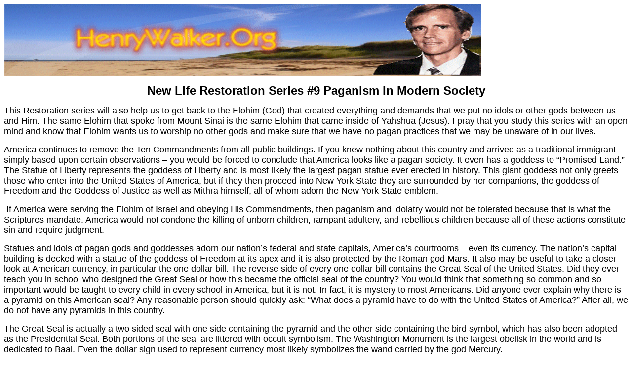

--- FILE ---
content_type: text/html
request_url: http://henrywalker.org/message163.htm
body_size: 2696
content:
<html><head><meta http-equiv="Content-Type" content="text/html; charset=windows-1252"><title>New Message</title></head><body><p><font FACE="Arial" SIZE="5"><i><b><a href="index.htm"><img border="0" src="images/banner.gif" width="966" height="146"></a></b></i></font><script type="text/javascript" charset="UTF-8" language="JavaScript1.2" src="http://uk.babelfish.yahoo.com/free_trans_service/babelfish2.js?from_lang=en&region=us"></script></p><p align="center"><b><font face="Arial" size="5">New Life Restoration Series #9 Paganism In Modern Society </font></b></p><p class="MsoNormal"><font face="Arial" size="4">This Restoration series will also help us to get back to the Elohim (God) that created everything and demands that we put no idols or other gods between us and Him. The same Elohim that spoke from Mount Sinai is the same Elohim that came inside of Yahshua (Jesus). I pray that you study this series with an open mind and know that Elohim wants us to worship no other gods and make sure that we have no pagan practices that we may be unaware of in our lives.</font></p><p class="MsoNormal"><font face="Arial" size="4">America continues to remove the Ten Commandments from all public buildings. If you knew nothing about this country and arrived as a traditional immigrant – simply based upon certain observations – you would be forced to conclude that America looks like a pagan society. It even has a goddess to “Promised Land.” The Statue of Liberty represents the goddess of Liberty and is most likely the largest pagan statue ever erected in history. This giant goddess not only greets those who enter into the United States of America, but if they then proceed into New York State they are surrounded by her companions, the goddess of Freedom and the Goddess of Justice as well as Mithra himself, all of whom adorn the New York State emblem.</font></p><p class="MsoNormal"><font face="Arial" size="4">&nbsp;If America were serving the Elohim of Israel and obeying His Commandments, then paganism and idolatry would not be tolerated because that is what the Scriptures mandate. America would not condone the killing of unborn children, rampant adultery, and rebellious children because all of these actions constitute sin and require judgment.</font></p><p class="MsoNormal"><font face="Arial" size="4">Statues and idols of pagan gods and goddesses adorn our nation’s federal and state capitals, America’s courtrooms – even its currency. The nation’s capital building is decked with a statue of the goddess of Freedom at its apex and it is also protected by the Roman god Mars. It also may be useful to take a closer look at American currency, in particular the one dollar bill. The reverse side of every one dollar bill contains the Great Seal of the United States. Did they ever teach you in school who designed the Great Seal or how this became the official seal of the country? You would think that something so common and so important would be taught to every child in every school in America, but it is not. In fact, it is mystery to most Americans. Did anyone ever explain why there is a pyramid on this American seal? Any reasonable person should quickly ask: “What does a pyramid have to do with the United States of America?” After all, we do not have any pyramids in this country.</font></p><p class="MsoNormal"><font face="Arial" size="4">The Great Seal is actually a two sided seal with one side containing the pyramid and the other side containing the bird symbol, which has also been adopted as the Presidential Seal. Both portions of the seal are littered with occult symbolism. The Washington Monument is the largest obelisk in the world and is dedicated to Baal. Even the dollar sign used to represent currency most likely symbolizes the wand carried by the god Mercury. </font></p><p class="MsoNormal"><font face="Arial" size="4">Some of our senses are so dulled that most do not even recognize the pagan influences that surround them. People who talk about Mother Nature don’t realize this is the same Mother Earth that the pagans worship. Kids are taken by their parents to Disney World where magic and sorcery, fairies and witches are all glamorized.&nbsp; </font></p><p class="MsoNormal"><font face="Arial" size="4">The Christian religion as a whole has become infiltrated with paganism that many Christians are stunned when their eyes are opened and they find out how many similarities that they share with sun worship. The scriptures are clear that the people of Elohim are not even to utter the names of false gods, let alone to have pictures and statues of them strewn around the nation (Deut 12 verse 2-4). Our prayer should be – “search me O Elohim and know my heart; try me …..and see if there be any idolatrous way in me…. (Psalm 139:23-24).</font></p><p align="center">&nbsp;</p><p align="center"><font face="Arial" size="4">&nbsp;&nbsp; </font></p></body></html>